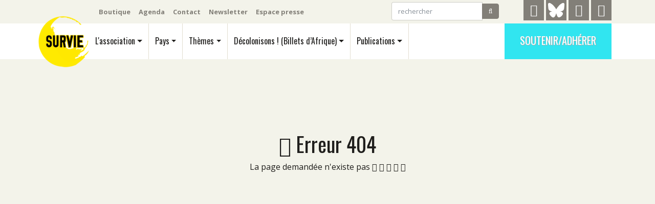

--- FILE ---
content_type: text/html; charset=utf-8
request_url: https://survie.org/-La-Francafrique-.html
body_size: 5208
content:
<!DOCTYPE html>
<html dir="ltr" lang="fr" xml:lang="fr" class="ltr fr">
  <head>
	<title>Erreur 404 - Survie</title>
	<!-- Global site tag (gtag.js) - Google Analytics -->

<!-- Required meta tags -->
	<meta charset="utf-8">
	<meta http-equiv="Content-Type" content="text/html; charset=utf-8" />
	<meta name="viewport" content="width=device-width, initial-scale=1, shrink-to-fit=no" />

	
	<link rel="alternate" type="application/rss+xml" title="Syndiquer tout le site" href="spip.php?page=backend" />

    <!-- Bootstrap CSS -->
	<script>/*<![CDATA[*/
var blocs_replier_tout = 0;
var blocs_slide = 'aucun';
var blocs_title_sep = /\|\|/g;
var blocs_title_def = 'Déplier||Replier';
var blocs_js_cookie = '';

/*]]>*/</script><script>
var mediabox_settings={"auto_detect":true,"ns":"box","tt_img":true,"sel_g":"#documents_portfolio a[type='image\/jpeg'],#documents_portfolio a[type='image\/png'],#documents_portfolio a[type='image\/gif']","sel_c":".mediabox","str_ssStart":"Diaporama","str_ssStop":"Arr\u00eater","str_cur":"{current}\/{total}","str_prev":"Pr\u00e9c\u00e9dent","str_next":"Suivant","str_close":"Fermer","str_loading":"Chargement\u2026","str_petc":"Taper \u2019Echap\u2019 pour fermer","str_dialTitDef":"Boite de dialogue","str_dialTitMed":"Affichage d\u2019un media","splash_url":"","lity":{"skin":"_simple-dark","maxWidth":"90%","maxHeight":"90%","minWidth":"400px","minHeight":"","slideshow_speed":"2500","opacite":"0.9","defaultCaptionState":"expanded"}};
</script>
<!-- insert_head_css -->
<link rel='stylesheet' href='local/cache-css/bc7450f7dff55adc7bb79e629cb1d36f.css?1765896062' type='text/css' />

	<link href="https://fonts.googleapis.com/css?family=Open+Sans:400,400i,700|Oswald:400,700" rel="stylesheet"> 
	
	
	
	
	

	
	<script type='text/javascript' src='local/cache-js/a0451dffe7e80fe490c54ac5949b307a.js?1765896063'></script>
	

	











<!-- insert_head -->


<style>[data-obf]{cursor:pointer;}</style>	

	
	



	
	<meta name="generator" content="SPIP" />

	
	

	
	<meta name="robots" content="none" />
	<meta name="robots" content="max-snippet:280, max-image-preview:large">

<script>
var previousScroll = 0;
var navOffset = 40;

$(window).scroll(function () {

    var currentScroll = $(this).scrollTop();
    if (currentScroll > navOffset) {
	$('#menu').addClass("smallerbar");
	$('#menu').addClass("shader");		
	 } else {
                $('#menu').removeClass("smallerbar");
		$('#menu').removeClass("shader");
            }
});
</script>	<meta name="robots" content="noindex">
  </head>
  <body class="rubrique rubrique secteur">
	<div class="container d-none d-lg-block noprint" id="topbar">
	<nav class="navbar navbar-expand-lg navbar-dark">
		<ul class="navbar-nav mr-auto outils">
			<li class="nav-item"><a class="nav-link" href="https://boutique.survie.org">Boutique</a></li>
			<li class="nav-item"><a class="nav-link" href="l-association/agenda/">Agenda</a></li>
			<li class="nav-item"><a class="nav-link" href="spip.php?page=contact">Contact</a></li>
			<li class="nav-item"><a class="nav-link" href="spip.php?page=newsletter">Newsletter</a></li>
			<li class="nav-item"><a class="nav-link" href="l-association/article/espace-presse">Espace presse</a></li>
		</ul>

		<ul class="navbar-nav">
			<li class="nav-item">
				<form class="form-inline mr-5 my-1" action="spip.php?page=recherche">
				<div class="input-group">
					<input class="form-control" placeholder="rechercher" aria-label="rechercher" type="text" name="q">
					<input type="hidden" name="page" value="recherche"/>
					<span class="input-group-btn">
						<button class="btn btn-secondary" type="submit"><i class="fa fa-search" aria-hidden="true"></i></button>
					</span>
				</div>
				</form>
			<li>
			<li class="nav-item mr-1">
				<a href="https://t.me/Survie2024" id="telegramicon" title="Telegram" rel="me">
					<i class="fa fa-telegram" aria-hidden="true"></i>
				</a>
			<Li>
			<li class="nav-item mr-1">
				<a href="https://bsky.app/profile/survie.bsky.social" id="twittericon" title="Bluesky" rel="me">
					<svg xmlns="http://www.w3.org/2000/svg" viewBox="0 0 576 512" fill="white"><!--!Font Awesome Free v7.0.0 by @fontawesome - https://fontawesome.com License - https://fontawesome.com/license/free Copyright 2025 Fonticons, Inc.--><path d="M407.8 294.7c-3.3-.4-6.7-.8-10-1.3 3.4 .4 6.7 .9 10 1.3zM288 227.1C261.9 176.4 190.9 81.9 124.9 35.3 61.6-9.4 37.5-1.7 21.6 5.5 3.3 13.8 0 41.9 0 58.4S9.1 194 15 213.9c19.5 65.7 89.1 87.9 153.2 80.7 3.3-.5 6.6-.9 10-1.4-3.3 .5-6.6 1-10 1.4-93.9 14-177.3 48.2-67.9 169.9 120.3 124.6 164.8-26.7 187.7-103.4 22.9 76.7 49.2 222.5 185.6 103.4 102.4-103.4 28.1-156-65.8-169.9-3.3-.4-6.7-.8-10-1.3 3.4 .4 6.7 .9 10 1.3 64.1 7.1 133.6-15.1 153.2-80.7 5.9-19.9 15-138.9 15-155.5s-3.3-44.7-21.6-52.9c-15.8-7.1-40-14.9-103.2 29.8-66.1 46.6-137.1 141.1-163.2 191.8z"/></svg>
				</a>
			<Li>
			<li class="nav-item mr-1">
				<a href="https://www.facebook.com/surviefrance" id="facebookicon" title="Facebook">
					<i class="fa fa-facebook" aria-hidden="true"></i>
				</a>
			<Li>
			<li class="nav-item">
				<a href="https://www.instagram.com/survie.off/" id="instagramicon" title="Instagram">
					<i class="fa fa-instagram" aria-hidden="true"></i>
				</a>
			<Li>
		</ul>
	</nav>
	
</div>	<div class="printonly text-center">
	<div class="d-block m-auto"><img src='local/cache-vignettes/L60xH60/LOGO-WEB-PT-NR-a94c3.png?1691664194' width='60' height='60' /></div>
	<h3>Survie</h3>
</div>
<div class="sticky-top noprint" id="menu">
	<div class="container">
		<nav class="navbar navbar-light navbar-expand-lg">
			
			 <a class="navbar-brand" rel="home" href="https://survie.org">
			 <img
	src="local/cache-vignettes/L110xH110/siteon0-371c1.png?1691664194" class='spip_logo' width='110' height='110' alt='Survie' id='logosite' />
			
			 </a>
			
			<button class="navbar-toggler noprint" type="button" data-toggle="collapse" data-target="#navbarMobile" aria-controls="navbarMobile" aria-expanded="false" aria-label="Navigation"><span class="navbar-toggler-icon"></span>
		  </button>


			<div class="collapse navbar-collapse oswald noprint" id="navbarMain">
				<ul class="navbar-nav" id="mainmenu">
					
					<li class="nav-item">
					<a class="nav-link dropdown-toggle" href="l-association/" id="navbarDropAsso" data-toggle="dropdown" aria-haspopup="true" aria-expanded="false">L'association</a>
					 <div class="dropdown-menu" aria-labelledby="navbarDropAsso">
						<div class="row">
						<div class="col">
						
				<a class="dropdown-item" href="l-association/"><i class="fa fa-info-circle" aria-hidden="true"></i> 
 Qui sommes-nous?</a>
					
						
						<a class="dropdown-item" href="l-association/article/historique"><i class="fa fa-history" aria-hidden="true"></i> Historique</a>
						
						
						
						<a class="dropdown-item" href="l-association/soutenir"><i class="fa fa-heart" aria-hidden="true"></i> Soutenir</a>
						 </div>
						
					
					
						 <div class="col">
						<a class="dropdown-item" href="l-association/mob/"><i class="fa fa-bullhorn" aria-hidden="true"></i> Mobilisations</a>
						
						
						
						<a class="dropdown-item" href="l-association/nos-groupes-locaux/"><i class="fa fa-map-o" aria-hidden="true"></i> Nos groupes locaux</a>
						
						
						
						<a class="dropdown-item" href="l-association/nos-partenariats/"><i class="fa fa-handshake-o " aria-hidden="true"></i> Nos partenariats </a>
						 </div>
						
						 <div class="col">
						<a class="dropdown-item" href="l-association/agenda/"><i class="fa fa-calendar" aria-hidden="true"></i> Agenda</a>
						
						
						
						<a class="dropdown-item" href="l-association/vie-de-l-asso/"><i class="fa fa-group" aria-hidden="true"></i> Vie de l&#8217;association</a>
						
						
						 </div>

						</div>
					</div>
					</li>
					

					<li class="nav-item">
					<a class="nav-link dropdown-toggle" href="pays/" id="navbarDropPays" data-toggle="dropdown" aria-haspopup="true" aria-expanded="false">Pays</a>
					 <div class="dropdown-menu" aria-labelledby="navbarDropPays">
					<div class="row">
					
						
							<div class="col-2 front"><a class="dropdown-item" href="pays/republique-democratique-du-congo-rdc/"> 
							<i class="fa fa-flag" aria-hidden="true"></i> République démocratique du Congo (RDC)
							<img
	src="local/cache-vignettes/L200xH133/rubon269-f3ae0.jpg?1728630190" class='img-fluid' width='200' height='133'
	alt="" />
							</a></div>
						
					
					
						 <div class="col">
						<a class="dropdown-item" href="pays/algerie/"><i class="fa fa-flag" aria-hidden="true"></i> Algérie</a>
						
					
						
						<a class="dropdown-item" href="pays/angola/"><i class="fa fa-flag" aria-hidden="true"></i> Angola</a>
						
					
						
						<a class="dropdown-item" href="pays/benin/"><i class="fa fa-flag" aria-hidden="true"></i> Bénin</a>
						
					
						
						<a class="dropdown-item" href="pays/burkina-faso/"><i class="fa fa-flag" aria-hidden="true"></i> Burkina Faso</a>
						
					
						
						<a class="dropdown-item" href="pays/cameroun/"><i class="fa fa-flag" aria-hidden="true"></i> Cameroun</a>
						
					
						
						<a class="dropdown-item" href="pays/cote-d-ivoire/"><i class="fa fa-flag" aria-hidden="true"></i> Côte d&#8217;Ivoire</a>
						
					
						
						<a class="dropdown-item" href="pays/comores/"><i class="fa fa-flag" aria-hidden="true"></i> Comores</a>
						
					
						
						<a class="dropdown-item" href="pays/congo-brazzaville/"><i class="fa fa-flag" aria-hidden="true"></i> Congo Brazzaville</a>
						 </div>
					
						 <div class="col">
						<a class="dropdown-item" href="pays/djibouti/"><i class="fa fa-flag" aria-hidden="true"></i> Djibouti</a>
						
					
						
						<a class="dropdown-item" href="pays/gabon/"><i class="fa fa-flag" aria-hidden="true"></i> Gabon</a>
						
					
						
						<a class="dropdown-item" href="pays/guinee-conakry/"><i class="fa fa-flag" aria-hidden="true"></i> Guinée Conakry</a>
						
					
						
						<a class="dropdown-item" href="pays/kanaky-nouvelle-caledonie/"><i class="fa fa-flag" aria-hidden="true"></i> Kanaky Nouvelle-Calédonie</a>
						
					
						
						<a class="dropdown-item" href="pays/madagascar/"><i class="fa fa-flag" aria-hidden="true"></i> Madagascar</a>
						
					
						
						<a class="dropdown-item" href="pays/mali/"><i class="fa fa-flag" aria-hidden="true"></i> Mali</a>
						
					
						
						<a class="dropdown-item" href="pays/maroc/"><i class="fa fa-flag" aria-hidden="true"></i> Maroc</a>
						
					
						
						<a class="dropdown-item" href="pays/mauritanie/"><i class="fa fa-flag" aria-hidden="true"></i> Mauritanie</a>
						 </div>
					
						 <div class="col">
						<a class="dropdown-item" href="pays/niger/"><i class="fa fa-flag" aria-hidden="true"></i> Niger</a>
						
					
						
						<a class="dropdown-item" href="pays/republique-centrafricaine/"><i class="fa fa-flag" aria-hidden="true"></i> République centrafricaine</a>
						
					
						
						<a class="dropdown-item" href="pays/senegal/"><i class="fa fa-flag" aria-hidden="true"></i> Sénégal</a>
						
					
						
						<a class="dropdown-item" href="pays/soudan/"><i class="fa fa-flag" aria-hidden="true"></i> Soudan</a>
						
					
						
						<a class="dropdown-item" href="pays/tchad/"><i class="fa fa-flag" aria-hidden="true"></i> Tchad</a>
						
					
						
						<a class="dropdown-item" href="pays/togo/"><i class="fa fa-flag" aria-hidden="true"></i> Togo</a>
						
					
						
						<a class="dropdown-item" href="pays/tunisie/"><i class="fa fa-flag" aria-hidden="true"></i> Tunisie</a>
						
					
					<a class="dropdown-item" href="spip.php?page=groupe_mot&amp;id_groupe=4"><i class="fa fa-plus-square-o" aria-hidden="true"></i> Tous les pays</a></div>
					
					</div>
					</div>
					</li>

					<li class="nav-item">
					<a class="nav-link dropdown-toggle" href="themes/" id="navbarDropPays" data-toggle="dropdown" aria-haspopup="true" aria-expanded="false">Thèmes</a>
					 <div class="dropdown-menu" aria-labelledby="navbarDropPays">
					<div class="row">
					
						 <div class="col">
						<a class="dropdown-item" href="themes/economie/"><i class="fa fa-hashtag" aria-hidden="true"></i> Économie</a>
						
					
						
						<a class="dropdown-item" href="themes/colonialisme/"><i class="fa fa-hashtag" aria-hidden="true"></i> Colonialisme</a>
						
					
						
						<a class="dropdown-item" href="themes/diplomatie/"><i class="fa fa-hashtag" aria-hidden="true"></i> Diplomatie</a>
						
					
						
						<a class="dropdown-item" href="themes/francafrique/"><i class="fa fa-hashtag" aria-hidden="true"></i> Françafrique</a>
						 </div>
					
						 <div class="col">
						<a class="dropdown-item" href="themes/genocide-des-tutsis-au-rwanda/"><i class="fa fa-hashtag" aria-hidden="true"></i> Génocide des Tutsis au Rwanda</a>
						
					
						
						<a class="dropdown-item" href="themes/justice/"><i class="fa fa-hashtag" aria-hidden="true"></i> Justice</a>
						
					
						
						<a class="dropdown-item" href="themes/migrations/"><i class="fa fa-hashtag" aria-hidden="true"></i> Migrations</a>
						
					
						
						<a class="dropdown-item" href="themes/militaire/"><i class="fa fa-hashtag" aria-hidden="true"></i> Militaire</a>
						 </div>
					
						 <div class="col">
						<a class="dropdown-item" href="themes/du-rwanda-a-gaza-la-france-complice-de-genocides/"><i class="fa fa-hashtag" aria-hidden="true"></i> Du Rwanda à Gaza, la France complice de génocides</a>
						
					
					<a class="dropdown-item" href="spip.php?page=groupe_mot&amp;id_groupe=6"><i class="fa fa-plus-square-o" aria-hidden="true"></i> Tous les thèmes</a></div>
					
					</div></div>
					</li>

					<li class="nav-item">
					<a class="nav-link dropdown-toggle" href="decolonisons/" id="navbarDropPays" data-toggle="dropdown" aria-haspopup="true" aria-expanded="false">Décolonisons&nbsp;! (Billets d&#8217;Afrique)</a>
					 <div class="dropdown-menu" aria-labelledby="navbarDropPays">
					<div class="row align-items-start">
					<div class="col">
					
						<a class="dropdown-item front" href="decolonisons/2026/354-janvier-2026/"> 
						
						<img
	src="local/cache-vignettes/L141xH200/decolonisons354__une-2acb4.jpg?1766758726" class='img-fluid' width='141' height='200'
	alt="" /> 354 - janvier 2026
						</a>
					
					</div>
					
					
					
					<div class="col">
						<a class="dropdown-item front" href="decolonisons/2025/353-decembre-2025/"> 
						
						<img
	src="local/cache-vignettes/L127xH180/decolonisons353__une-f5f80.jpg?1766428880" class='img-fluid' width='127' height='180'
	alt="" /> 353 - décembre 2025
						</a>
					</div>
					
					<div class="col">
						<a class="dropdown-item front" href="decolonisons/2025/352-novembre-2025/"> 
						
						<img
	src="local/cache-vignettes/L127xH180/decolonisons352__une-22999.jpg?1764574970" class='img-fluid' width='127' height='180'
	alt="" /> 352 - novembre 2025
						</a>
					</div>
					

					
					<div class="col">
					<a class="dropdown-item" href="decolonisons/"><i class="fa fa-info-circle mr-2" aria-hidden="true"></i>Tout Décolonisons&nbsp;! (Billets d&#8217;Afrique)</a>
					<span class="textemarron textepetit px-4"><i class="fa fa-history" aria-hidden="true"></i> Archives</span>
					
						<a class="dropdown-item" href="decolonisons/vie-du-journal/">Vie du journal</a>
					
						<a class="dropdown-item" href="decolonisons/prepublications/">Prépublications</a>
					
						<a class="dropdown-item" href="decolonisons/2026/">2026</a>
					
						<a class="dropdown-item" href="decolonisons/2025/">2025</a>
					
						<a class="dropdown-item" href="decolonisons/2024/">2024</a>
					
						<a class="dropdown-item" href="decolonisons/">Voir tout  <i class="fa fa-ellipsis-h" aria-hidden="true"></i></a>
					</div>
					
					</div></div>
					</li>

					<li class="nav-item">
					<a class="nav-link dropdown-toggle" href="publications/" id="navbarDropPays" data-toggle="dropdown" aria-haspopup="true" aria-expanded="false">Publications</a>
					 <div class="dropdown-menu" aria-labelledby="navbarDropPays">
					<div class="row align-items-start">
					
						<div class="col-lg-3 front"><a class="dropdown-item" href="publications/brochures/article/que-reste-t-il-des-interets-economiques-de-la-france-en-afrique"> 
						<img
	src="local/cache-vignettes/L180xH137/que_reste-t-il_des_interets_economiques_de_la_france_en_afrique_large-a72d1.png?1768422090" class='spip_logo' width='180' height='137'
	alt="" />
						<span class="d-inline">Que reste-t-il des intérêts économiques de la France en Afrique&nbsp;?</span>

						</a></div>
					
					

					
					<div class="col-lg-3">
						<a class="dropdown-item front" href="publications/podcasts/article/les-femmes-ont-de-la-voix-54-guerre-a-la-guerre-armement-droit-et-mobilisation"> 
						<img
	src="local/cache-vignettes/L150xH148/capture_d_ecran_du_2025-11-05_18-03-22-7ea79.png?1765896147" class='spip_logo' width='150' height='148'
	alt="" />
						<span class="d-inline">Les Femmes Ont de la Voix #54 - Guerre à la guerre&nbsp;: Armement, droit et mobilisation citoyenne</span>
						</a>
					</div>
					
					<div class="col-lg-3">
						<a class="dropdown-item front" href="publications/videos/article/serie-de-videos-sur-la-francafrique-survie-cerveaux-non-disponibles"> 
						<img
	src="local/cache-vignettes/L150xH84/copie_de_association_survie-872e3.png?1762863264" class='spip_logo' width='150' height='84'
	alt="" />
						<span class="d-inline">Série de vidéos sur la Françafrique - Survie / Cerveaux non-disponibles - Interventions de Thomas Borrel </span>
						</a>
					</div>
					

					
					
						 <div class="col-lg-3">
						<a class="dropdown-item" href="publications/videos/"><i class="fa fa-video-camera" aria-hidden="true"></i> Vidéos</a>
						
					
						
						<a class="dropdown-item" href="publications/podcasts/"><i class="fa fa-play" aria-hidden="true"></i> Podcasts</a>
						
					
						
						<a class="dropdown-item" href="publications/livres/"><i class="fa fa-book" aria-hidden="true"></i> Livres</a>
						
					
						
						<a class="dropdown-item" href="publications/liens/"><i class="fa fa-link" aria-hidden="true"></i> Liens</a>
						
					
						
						<a class="dropdown-item" href="publications/les-dossiers-noirs/"><i class="fa fa-book" aria-hidden="true"></i> Les Dossiers Noirs</a>
						
					
						
						<a class="dropdown-item" href="publications/disques/"><i class="fa fa-music" aria-hidden="true"></i> Disques</a>
						
					
						
						<a class="dropdown-item" href="publications/brochures/"><i class="fa fa-book" aria-hidden="true"></i> Brochures</a>
						
					
						
						<a class="dropdown-item" href="publications/4-pages/"><i class="fa fa-file-text" aria-hidden="true"></i> 4 Pages</a>
						 </div>
					
					
					
					</div></div>
					</li>
				</ul>

				
			  </div>
			
				<ul class="navbar-nav  d-none d-lg-block noprint">
					<li class="nav-item"><a class="oswald btn soutenir" href="l-association/soutenir">Soutenir/Adhérer</a></li>
				</ul>

		</nav>

		<div class="collapse navbar-light p-3 oswald mt-4 noprint" id="navbarMobile">
		    <ul class="bg-light navbar-nav">
		     	<li class="nav-item"><a class="nav-link p-2" href="l-association/">L'association</a></li>
		     	<li class="nav-item"><a class="nav-link p-2" href="pays/">Pays</a></li>
		     	<li class="nav-item"><a class="nav-link p-2" href="themes/">Thèmes</a></li>
		     	<li class="nav-item"><a class="nav-link p-2" href="decolonisons/">Décolonisons&nbsp;! (Billets d&#8217;Afrique)</a></li>
		     	<li class="nav-item"><a class="nav-link p-2" href="publications/">Publications</a></li>
		     	<li class="nav-item"><a class="nav-link p-2" href="https://boutique.survie.org">Boutique</a></li>
		     	<li class="nav-item"><a class="nav-link p-2" href="l-association/agenda/">Agenda</a></li>
		     	<li class="nav-item"><a class="nav-link p-2" href="spip.php?page=contact">Contact</a></li>
		     	<li class="nav-item"><a class="nav-link p-2" href="l-association/article/espace-presse">Espace presse</a></li>
			<li class="nav-item"><a class="nav-link p-2" href="spip.php?page=newsletter" >Newsletter</a></li>
		     	<li class="nav-item"><a class="nav-link p-2" href="l-association/soutenir">Soutenir/Adhérer</a></li>
		    </ul>
		  </div>
	</div>
</div>	
	<section class="beige p-5">
		<div class="container text-center pt-5">
			<h1 class="text-center pt-5"><i class="fa fa-exclamation-triangle" aria-hidden="true"></i> Erreur 404</h1>
			
			<div>  La page demandée n'existe pas <i class="fa fa-cloud" aria-hidden="true"></i> <i class="fa fa-times" aria-hidden="true"></i> <i class="fa fa-bolt" aria-hidden="true"></i> <i class="fa fa-bomb" aria-hidden="true"></i> <i class="fa fa-bell-slash-o" aria-hidden="true"></i>



 </div>
			
		</div>
	</section>
  </body>
</html>
